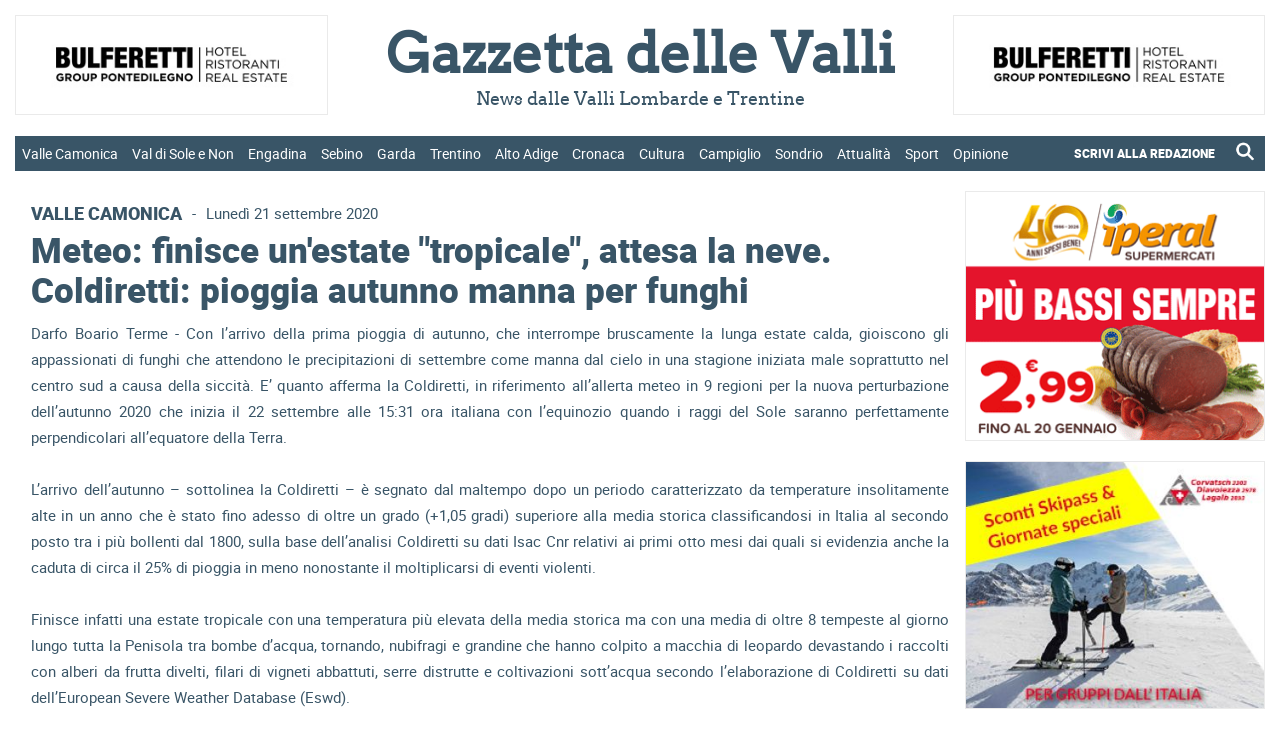

--- FILE ---
content_type: text/html; charset=utf-8
request_url: https://www.gazzettadellevalli.it/attualita/meteo-finisce-unestate-tropicale-coldiretti-pioggia-autunno-manna-per-funghi-289397/
body_size: 172987
content:


<!DOCTYPE html>

<html xmlns="http://www.w3.org/1999/xhtml" lang="it">

<head><title>
	 | Gazzetta delle Valli - News dalle Valli Lombarde e Trentine
</title>

<meta name="viewport" content="width=device-width, initial-scale=1" />

<!-- MENU RESPONSIVE -->
<link href="/bundles/menu/css?v=F4dd1T2Xi6yY_w3-gBNNhSORCdGxKtYUkz8oSKZ4nQ41" rel="stylesheet"/>


<!-- FAVICON -->
<link rel="apple-touch-icon" sizes="57x57" href="https://www.gazzettadellevalli.it/img/favicon/apple-icon-57x57.png">
<link rel="apple-touch-icon" sizes="60x60" href="https://www.gazzettadellevalli.it/img/favicon/apple-icon-60x60.png">
<link rel="apple-touch-icon" sizes="72x72" href="https://www.gazzettadellevalli.it/img/favicon/apple-icon-72x72.png">
<link rel="apple-touch-icon" sizes="76x76" href="https://www.gazzettadellevalli.it/img/favicon/apple-icon-76x76.png">
<link rel="apple-touch-icon" sizes="114x114" href="https://www.gazzettadellevalli.it/img/favicon/apple-icon-114x114.png">
<link rel="apple-touch-icon" sizes="120x120" href="https://www.gazzettadellevalli.it/img/favicon/apple-icon-120x120.png">
<link rel="apple-touch-icon" sizes="144x144" href="https://www.gazzettadellevalli.it/img/favicon/apple-icon-144x144.png">
<link rel="apple-touch-icon" sizes="152x152" href="https://www.gazzettadellevalli.it/img/favicon/apple-icon-152x152.png">
<link rel="apple-touch-icon" sizes="180x180" href="https://www.gazzettadellevalli.it/img/favicon/apple-icon-180x180.png">
<link rel="icon" type="image/png" sizes="144x144" href="https://www.gazzettadellevalli.it/img/favicon/android-icon-144x144.png">
<link rel="icon" type="image/png" sizes="192x192" href="https://www.gazzettadellevalli.it/img/favicon/android-icon-192x192.png">
<link rel="icon" type="image/png" sizes="32x32" href="https://www.gazzettadellevalli.it/img/favicon/favicon-32x32.png">
<link rel="icon" type="image/png" sizes="96x96" href="https://www.gazzettadellevalli.it/img/favicon/favicon-96x96.png">
<link rel="icon" type="image/png" sizes="16x16" href="https://www.gazzettadellevalli.it/img/favicon/favicon-16x16.png">
<meta name="msapplication-TileColor" content="#ffffff">
<meta name="msapplication-TileImage" content="/ms-icon-144x144.png">
<meta name="theme-color" content="#ffffff">

<!-- ALERT -->
<link href="/bundles/alert/css?v=biJqyHlgTO0IZY7ZwgCN8NLVa_r19MOMalzkHWxxamQ1" rel="stylesheet"/>

<script src="/bundles/alert/js?v=l_Nugq73-wZ0CHBFdM4yjdU12cSDpbw7Qc0gCyMqJw41"></script>


<!-- FOGLIO DI STILE -->
<link href="/bundles/css?v=0M-dVucVNhPbCpZvIedZ0aFbOkZ8DDR2SAdj1s175K01" rel="stylesheet"/>


<!-- GOOGLE ANALYTICS -->
<script async src="https://www.googletagmanager.com/gtag/js?id=G-TPHFK6MVM4"></script><script>window.dataLayer = window.dataLayer || []; function gtag(){dataLayer.push(arguments);} gtag('js', new Date()); gtag('config', 'G-TPHFK6MVM4');</script>

<!-- SHARE THIS -->
<script type="text/javascript" src="https://platform-api.sharethis.com/js/sharethis.js#property=65f0de591a23d00019c3da87&product=inline-share-buttons&source=platform" async="async"></script>

<!-- AUTO REFRESH -->
<!--<meta http-equiv="refresh" content="600">-->

    <script type="application/ld+json">
{
  "@context": "https://schema.org",
  "@type": "NewsArticle",
  "@id": "https://www.gazzettadellevalli.it/attualita/meteo-finisce-unestate-tropicale-coldiretti-pioggia-autunno-manna-per-funghi-289397/",
  "url": "https://www.gazzettadellevalli.it/attualita/meteo-finisce-unestate-tropicale-coldiretti-pioggia-autunno-manna-per-funghi-289397/",
  "description": "",
  "mainEntityOfPage": "https://www.gazzettadellevalli.it/attualita/meteo-finisce-unestate-tropicale-coldiretti-pioggia-autunno-manna-per-funghi-289397/",
  "articleSection": "Valle Camonica",
  "wordCount": 747,
  "isAccessibleForFree": true,
  "articleBody": "Darfo Boario Terme - Con l’arrivo della prima pioggia di autunno, che interrompe bruscamente la lunga estate calda, gioiscono gli appassionati di funghi che attendono le precipitazioni di settembre come manna dal cielo in una stagione iniziata male soprattutto nel centro sud a causa della siccit&#224;. E’ quanto afferma la Coldiretti, in riferimento all’allerta meteo in 9 regioni per la nuova perturbazione dell’autunno 2020 che inizia il 22 settembre alle 15:31 ora italiana con l’equinozio quando i raggi del Sole saranno perfettamente perpendicolari all’equatore della Terra.L’arrivo dell’autunno – sottolinea la Coldiretti – &#232; segnato dal maltempo dopo un periodo caratterizzato da temperature insolitamente alte in un anno che &#232; stato fino adesso di oltre un grado (+1,05 gradi) superiore alla media storica classificandosi in Italia al secondo posto tra i pi&#249; bollenti dal 1800, sulla base dell’analisi Coldiretti su dati Isac Cnr relativi ai primi otto mesi dai quali si evidenzia anche la caduta di circa il 25% di pioggia in meno nonostante il moltiplicarsi di eventi violenti.Finisce infatti una estate tropicale con una temperatura pi&#249; elevata della media storica ma con una media di oltre 8 tempeste al giorno lungo tutta la Penisola tra bombe d’acqua, tornando, nubifragi e grandine che hanno colpito a macchia di leopardo devastando i raccolti con alberi da frutta divelti, filari di vigneti abbattuti, serre distrutte e coltivazioni sott’acqua secondo l’elaborazione di Coldiretti su dati dell’European Severe Weather Database (Eswd).Il cambiamento delle condizioni climatiche fa scattare la corsa a porcini, finferli, trombette, chiodini nei boschi italiani con l’arrivo della pioggia che crea le condizioni favorevoli alla crescita dei funghi la cui nascita – sottolinea la Coldiretti – per essere rigogliosa richiede come condizioni ottimali terreni umidi senza piogge torrenziali, una buona dose di sole e 18-20 gradi di temperatura all’interno del bosco.Una risorsa importante per un Paese come l’Italia che pu&#242; contare su circa 11,4 milioni di ettari di bosco che copre il 40% della superficie del Paese, segnati spesso purtroppo – precisa la Coldiretti – dall’abbandono, incuria e dall’azione criminale dei piromani. L’attivit&#224; di ricerca – continua la Coldiretti – non ha solo una natura hobbistica che coinvolge moltissimi vacanzieri e svolge anche una funzione economica a sostegno delle aree interne boschive dove rappresenta un’importante integrazione di reddito per migliaia di “professionisti” impegnati a rifornire negozi e ristoranti di prodotti tipici locali, con effetti positivi sugli afflussi turistici.E’ necessario tuttavia evitare le improvvisazioni e seguire alcune importanti regole che – conclude la Coldiretti – vanno dal rispetto di norme e vincoli specifici presenti nei diversi territori, alla raccolta solo di funghi di cui si sia sicuri e non fidarsi assolutamente dei detti e dei luoghi comuni, ma anche rivolgersi sempre, in caso di incertezza, per controlli ai Comuni o alle Unioni micologiche e utilizzare cestini di vimini ed evitare le buste di plastica.PREVISIONI METEOL’alta pressione che nell&#39;ultima settimana ci ha regalato scampoli di estate fuori stagione &#232; ai titoli di coda. A iniziare da luned&#236; 21 settembre saranno piogge e temperature in ribasso a diventare protagoniste assolute di un percorso che ci porter&#224; progressivamente in autunno. Le precipitazioni interesseranno diffusamente il Centro-Nord nella prima parte della settimana, per poi raggiungere anche il Sud nella seconda parte, mentre i termometri cominceranno fin da subito un’inesorabile discesa verso valori dapprima in linea con il periodo, poi addirittura sotto la media. Tutto ci&#242; &#232; dovuto alla rapida discesa di un vortice ciclonico che dal Regno Unito raggiunger&#224; la Francia per poi fare il suo ingresso sul Mediterraneo. Il team del sito&#160;www.iLMeteo.it&#160;avvisa che lo sprofondamento della depressione richiamer&#224; sull’Italia venti meridionali che sospingeranno perturbazioni in serie sul nostro Paese, alimentate dall’aria fresca nordatlantica. Fino a gioved&#236; 24 saranno le regioni settentrionali e quelle centrali tirreniche ad essere interessate dalle piogge, anche forti. Da venerd&#236; sar&#224; tutta l&#39;Italia ad essere inserita in una circolazione ciclonica tipicamente autunnale. Assieme alle piogge inoltre torner&#224; la neve, pronta a imbiancare le zone alpine al di sopra dei 1400-1600 metri (specie a ridosso dei confini).NEL DETTAGLIOLuned&#236; 21. Al Nord: piogge al Nordovest e sui settori alpini e prealpini. Al Centro: via via pi&#249; instabile con temporali su Toscana, Appennini e regioni adriatiche. Al Sud: bel tempo prevalente.Marted&#236; 22. Al Nord: instabile con piogge e temporali. Al Centro: piogge e temporali su Toscana, Umbria, Marche e Lazio. Al Sud: tempo soleggiato.Mercoled&#236; 23. Al Nord: instabile sul Triveneto e settori alpini. Al Centro: precipitazioni sulle regioni tirreniche. Al Sud: in prevalenza soleggiato.Da gioved&#236;, graduale peggioramento al Nord, diffuso e intenso venerd&#236;.",
  "headline": "Meteo: finisce un&#39;estate &quot;tropicale&quot;, attesa la neve. Coldiretti: pioggia autunno manna per funghi",
  "name": "Meteo: finisce un&#39;estate &quot;tropicale&quot;, attesa la neve. Coldiretti: pioggia autunno manna per funghi",
  "image": {
    "@type": "ImageObject",
    "url": "https://www.gazzettadellevalli.it/upload/2014/08/funghi-4.jpg"
  },
  "dateCreated": "2020-09-21T09:33:35+00:00",
  "datePublished": "2020-09-21T09:33:35+00:00",
  "dateModified": "2020-09-21T09:33:35+00:00",
  "publisher": {
    "@type": "Organization",
    "name": "Gazzetta delle Valli",
    "logo": {
      "@type": "ImageObject",
      "url": "https://www.gazzettadellevalli.it/img/logo_gazzettadellevalli_it.png"
    }
  }
}
</script>

<meta name="description" content="Meteo, finisce un&#39;estate &quot;tropicale&quot;. Coldiretti: pioggia autunno manna per funghi. Gazzetta delle Valli" />
<meta name="keywords" content="meteo, finisce, estate, tropicale, gazzetta, delle, valli, gazzettadellevalli" />
<meta property="og:description" content="Meteo, finisce un&#39;estate &quot;tropicale&quot;. Coldiretti: pioggia autunno manna per funghi. Gazzetta delle Valli" />
<meta property="og:image" content="https://www.gazzettadellevalli.it/upload/2014/08/funghi-4.jpg" />
<meta property="og:url" content="https://www.gazzettadellevalli.it/attualita/meteo-finisce-unestate-tropicale-coldiretti-pioggia-autunno-manna-per-funghi-289397/" />
<meta property="og:type" content="website" />
</head>

<body>

    <form method="post" action="./" id="aspnetForm">
<div class="aspNetHidden">
<input type="hidden" name="__EVENTTARGET" id="__EVENTTARGET" value="" />
<input type="hidden" name="__EVENTARGUMENT" id="__EVENTARGUMENT" value="" />
<input type="hidden" name="__VIEWSTATE" id="__VIEWSTATE" value="/[base64]/[base64]/[base64]/[base64]////8PZAUqY3RsMDAkQ29udGVudFBsYWNlSG9sZGVyMSRsaXN0X25ld3NfdWx0aW1lDxQrAA5kZGRkZGRkFCsAA2RkZAIDZGRkZgL/////D2QFLmN0bDAwJGxpc3RWaWV3X21lbnUkY3RybDEzJGxpc3RWaWV3X21lbnVfY2hpbGQPPCsADgMIZgxmDQL/////D2QFN2N0bDAwJGxpc3RWaWV3X21lbnVfcmVzcCRjdHJsMiRsaXN0Vmlld19tZW51X3Jlc3BfY2hpbGQPFCsADmRkZGRkZGQUKwABZAIBZGRkZgL/////D2QFN2N0bDAwJGxpc3RWaWV3X21lbnVfcmVzcCRjdHJsNyRsaXN0Vmlld19tZW51X3Jlc3BfY2hpbGQPPCsADgMIZgxmDQL/////D2QFLWN0bDAwJGxpc3RWaWV3X21lbnUkY3RybDckbGlzdFZpZXdfbWVudV9jaGlsZA88KwAOAwhmDGYNAv////8PZAUtY3RsMDAkbGlzdFZpZXdfbWVudSRjdHJsOCRsaXN0Vmlld19tZW51X2NoaWxkDzwrAA4DCGYMZg0C/////w9kBS5jdGwwMCRsaXN0Vmlld19tZW51JGN0cmwxMiRsaXN0Vmlld19tZW51X2NoaWxkDzwrAA4DCGYMZg0C/////w9kBS1jdGwwMCRsaXN0Vmlld19tZW51JGN0cmwyJGxpc3RWaWV3X21lbnVfY2hpbGQPFCsADmRkZGRkZGQUKwABZAIBZGRkZgL/////D2QFN2N0bDAwJGxpc3RWaWV3X21lbnVfcmVzcCRjdHJsMSRsaXN0Vmlld19tZW51X3Jlc3BfY2hpbGQPFCsADmRkZGRkZGQ8KwAEAAIEZGRkZgL/////D2QFN2N0bDAwJGxpc3RWaWV3X21lbnVfcmVzcCRjdHJsNiRsaXN0Vmlld19tZW51X3Jlc3BfY2hpbGQPPCsADgMIZgxmDQL/////D2QFMWN0bDAwJENvbnRlbnRQbGFjZUhvbGRlcjEkbGlzdF9uZXdzX2NvcnJlbGF0ZV8xYTMPFCsADmRkZGRkZGQUKwADZGRkAgNkZGRmAv////8PZAUxY3RsMDAkQ29udGVudFBsYWNlSG9sZGVyMSRsaXN0X25ld3NfY29ycmVsYXRlXzRhNg8UKwAOZGRkZGRkZBQrAANkZGQCA2RkZGYC/////w9kBThjdGwwMCRsaXN0Vmlld19tZW51X3Jlc3AkY3RybDEwJGxpc3RWaWV3X21lbnVfcmVzcF9jaGlsZA8UKwAOZGRkZGRkZDwrAAUAAgVkZGRmAv////8PZAU4Y3RsMDAkbGlzdFZpZXdfbWVudV9yZXNwJGN0cmwxMyRsaXN0Vmlld19tZW51X3Jlc3BfY2hpbGQPPCsADgMIZgxmDQL/////D2QFOGN0bDAwJGxpc3RWaWV3X21lbnVfcmVzcCRjdHJsMTEkbGlzdFZpZXdfbWVudV9yZXNwX2NoaWxkDzwrAA4DCGYMZg0C/////w9kBTdjdGwwMCRsaXN0Vmlld19tZW51X3Jlc3AkY3RybDkkbGlzdFZpZXdfbWVudV9yZXNwX2NoaWxkDzwrAA4DCGYMZg0C/////w9kBThjdGwwMCRsaXN0Vmlld19tZW51X3Jlc3AkY3RybDEyJGxpc3RWaWV3X21lbnVfcmVzcF9jaGlsZA88KwAOAwhmDGYNAv////8PZAU3Y3RsMDAkbGlzdFZpZXdfbWVudV9yZXNwJGN0cmw4JGxpc3RWaWV3X21lbnVfcmVzcF9jaGlsZA88KwAOAwhmDGYNAv////8PZAU3Y3RsMDAkbGlzdFZpZXdfbWVudV9yZXNwJGN0cmw1JGxpc3RWaWV3X21lbnVfcmVzcF9jaGlsZA8UKwAOZGRkZGRkZBQrAANkZGQCA2RkZGYC/////w9kBRNjdGwwMCRsaXN0Vmlld19tZW51DxQrAA5kZGRkZGRkPCsADgACDmRkZGYC/////w9kBS1jdGwwMCRsaXN0Vmlld19tZW51JGN0cmw1JGxpc3RWaWV3X21lbnVfY2hpbGQPFCsADmRkZGRkZGQUKwADZGRkAgNkZGRmAv////8PZAU3Y3RsMDAkbGlzdFZpZXdfbWVudV9yZXNwJGN0cmwwJGxpc3RWaWV3X21lbnVfcmVzcF9jaGlsZA8UKwAOZGRkZGRkZDwrAAQAAgRkZGRmAv////8PZAUtY3RsMDAkbGlzdFZpZXdfbWVudSRjdHJsOSRsaXN0Vmlld19tZW51X2NoaWxkDzwrAA4DCGYMZg0C/////w9kBS5jdGwwMCRsaXN0Vmlld19tZW51JGN0cmwxMCRsaXN0Vmlld19tZW51X2NoaWxkDxQrAA5kZGRkZGRkPCsABQACBWRkZGYC/////w9kBS1jdGwwMCRsaXN0Vmlld19tZW51JGN0cmwxJGxpc3RWaWV3X21lbnVfY2hpbGQPFCsADmRkZGRkZGQ8KwAEAAIEZGRkZgL/////D2QFLWN0bDAwJGxpc3RWaWV3X21lbnUkY3RybDQkbGlzdFZpZXdfbWVudV9jaGlsZA8UKwAOZGRkZGRkZBQrAAFkAgFkZGRmAv////8PZAUtY3RsMDAkbGlzdFZpZXdfbWVudSRjdHJsMCRsaXN0Vmlld19tZW51X2NoaWxkDxQrAA5kZGRkZGRkPCsABAACBGRkZGYC/////w9kBS1jdGwwMCRsaXN0Vmlld19tZW51JGN0cmw2JGxpc3RWaWV3X21lbnVfY2hpbGQPPCsADgMIZgxmDQL/////D2QFN2N0bDAwJGxpc3RWaWV3X21lbnVfcmVzcCRjdHJsMyRsaXN0Vmlld19tZW51X3Jlc3BfY2hpbGQPFCsADmRkZGRkZGQUKwABZAIBZGRkZgL/////D2QFKGN0bDAwJENvbnRlbnRQbGFjZUhvbGRlcjEkbGlzdF9jYXRlZ29yaWUPFCsADmRkZGRkZGQ8KwAFAAIFZGRkZgL/////D2QFJ2N0bDAwJENvbnRlbnRQbGFjZUhvbGRlcjEkbGlzdF9hcnRpY29sbw8UKwAOZGRkZGRkZBQrAAFkAgFkZGRmAv////[base64]////8PZAUYY3RsMDAkbGlzdFZpZXdfbWVudV9yZXNwDxQrAA5kZGRkZGRkPCsADgACDmRkZGYC/////w9kBS1jdGwwMCRsaXN0Vmlld19tZW51JGN0cmwzJGxpc3RWaWV3X21lbnVfY2hpbGQPFCsADmRkZGRkZGQUKwABZAIBZGRkZgL/////D2RWfjkPzO/AZ2F1mAuKe4FvL3q0hx80tBW/r/am7r/aeA==" />
</div>

<script type="text/javascript">
//<![CDATA[
var theForm = document.forms['aspnetForm'];
if (!theForm) {
    theForm = document.aspnetForm;
}
function __doPostBack(eventTarget, eventArgument) {
    if (!theForm.onsubmit || (theForm.onsubmit() != false)) {
        theForm.__EVENTTARGET.value = eventTarget;
        theForm.__EVENTARGUMENT.value = eventArgument;
        theForm.submit();
    }
}
//]]>
</script>


<script src="/WebResource.axd?d=ddcZ-kl5hP7173cCoxQuGwIMeW2M1CSuSXAaGiUxi9J2i6hBc_WqCQ_lKrbd2oEJUNTKlDblZDBroe3AX2N2DHxv9CG6seTeU5IRpUgw5So1&amp;t=638901598200000000" type="text/javascript"></script>

<div class="aspNetHidden">

	<input type="hidden" name="__VIEWSTATEGENERATOR" id="__VIEWSTATEGENERATOR" value="8504908D" />
	<input type="hidden" name="__PREVIOUSPAGE" id="__PREVIOUSPAGE" value="[base64]" />
	<input type="hidden" name="__EVENTVALIDATION" id="__EVENTVALIDATION" value="/wEdAA7VuqjO4uSNCPWfBOF51XmDN0+T0DB5hdXFsUIGzkcL/[base64]/FRWg/XmlIuHfHRcYN" />
</div>

        

        <div>

            <div id="container">

                <div id="top">

                    <div id="top_inner">

                        <div id="ctl00_menu_resp" class="menu_responsive">

                            <div id="ctl00_div_logo_resp" class="logo_resp">

                                <div class="logo_resp_tit">
                                    <a href="https://www.gazzettadellevalli.it">
                                        <span id="ctl00_lb_titolo_resp">Gazzetta delle Valli</span>
                                    </a>
                                </div>

                                <div class="logo_resp_subtit">
                                    <span id="ctl00_lb_sottotitolo_resp">News dalle Valli Lombarde e Trentine</span>
                                </div>

                            </div>

                            <div class="header_resp">
                                <nav>
                                    <ul>
                                        
                                                <li>
                                                    
                                                    <a href="https://www.gazzettadellevalli.it/valle-camonica" class="menu-link">
                                                        Valle Camonica                                                           
                                                    </a>
                                                    <ul>
                                                        
                                                                <li>
                                                                    <a href="https://www.gazzettadellevalli.it/valle-camonica/breno">Breno</a>
                                                                </li>
                                                            
                                                                <li>
                                                                    <a href="https://www.gazzettadellevalli.it/valle-camonica/darfo-boario">Darfo Boario</a>
                                                                </li>
                                                            
                                                                <li>
                                                                    <a href="https://www.gazzettadellevalli.it/valle-camonica/edolo">Edolo</a>
                                                                </li>
                                                            
                                                                <li>
                                                                    <a href="https://www.gazzettadellevalli.it/valle-camonica/ponte-di-legno">Ponte di Legno</a>
                                                                </li>
                                                            

                                                        
                                                    </ul>
                                                </li>
                                            
                                                <li>
                                                    
                                                    <a href="https://www.gazzettadellevalli.it/val-di-sole-e-non" class="menu-link">
                                                        Val di Sole e Non                                                           
                                                    </a>
                                                    <ul>
                                                        
                                                                <li>
                                                                    <a href="https://www.gazzettadellevalli.it/val-di-sole-e-non/cles">Cles</a>
                                                                </li>
                                                            
                                                                <li>
                                                                    <a href="https://www.gazzettadellevalli.it/val-di-sole-e-non/dimaro">Dimaro</a>
                                                                </li>
                                                            
                                                                <li>
                                                                    <a href="https://www.gazzettadellevalli.it/val-di-sole-e-non/val-di-pejo">Val di Pejo</a>
                                                                </li>
                                                            
                                                                <li>
                                                                    <a href="https://www.gazzettadellevalli.it/val-di-sole-e-non/tonale">Tonale</a>
                                                                </li>
                                                            

                                                        
                                                    </ul>
                                                </li>
                                            
                                                <li>
                                                    
                                                    <a href="https://www.gazzettadellevalli.it/engadina" class="menu-link">
                                                        Engadina                                                           
                                                    </a>
                                                    <ul>
                                                        
                                                                <li>
                                                                    <a href="https://www.gazzettadellevalli.it/engadina/st-moritz">St Moritz</a>
                                                                </li>
                                                            

                                                        
                                                    </ul>
                                                </li>
                                            
                                                <li>
                                                    
                                                    <a href="https://www.gazzettadellevalli.it/sebino" class="menu-link">
                                                        Sebino                                                           
                                                    </a>
                                                    <ul>
                                                        
                                                                <li>
                                                                    <a href="https://www.gazzettadellevalli.it/sebino/franciacorta">Franciacorta</a>
                                                                </li>
                                                            

                                                        
                                                    </ul>
                                                </li>
                                            
                                                <li>
                                                    
                                                    <a href="https://www.gazzettadellevalli.it/garda" class="menu-link">
                                                        Garda                                                           
                                                    </a>
                                                    <ul>
                                                        
                                                                <li>
                                                                    <a href="https://www.gazzettadellevalli.it/garda/riva-del-garda">Riva del Garda</a>
                                                                </li>
                                                            

                                                        
                                                    </ul>
                                                </li>
                                            
                                                <li>
                                                    
                                                    <a href="https://www.gazzettadellevalli.it/trentino" class="menu-link">
                                                        Trentino                                                           
                                                    </a>
                                                    <ul>
                                                        
                                                                <li>
                                                                    <a href="https://www.gazzettadellevalli.it/trentino/alpe-cimbra">Alpe Cimbra</a>
                                                                </li>
                                                            
                                                                <li>
                                                                    <a href="https://www.gazzettadellevalli.it/trentino/val-di-fiemme">Val di Fiemme</a>
                                                                </li>
                                                            
                                                                <li>
                                                                    <a href="https://www.gazzettadellevalli.it/trentino/val-di-fassa">Val di Fassa</a>
                                                                </li>
                                                            

                                                        
                                                    </ul>
                                                </li>
                                            
                                                <li>
                                                    
                                                    <a href="https://www.gazzettadellevalli.it/alto-adige" class="menu-link">
                                                        Alto Adige                                                           
                                                    </a>
                                                    <ul>
                                                        

                                                        
                                                    </ul>
                                                </li>
                                            
                                                <li>
                                                    
                                                    <a href="https://www.gazzettadellevalli.it/cronaca" class="menu-link">
                                                        Cronaca                                                           
                                                    </a>
                                                    <ul>
                                                        

                                                        
                                                    </ul>
                                                </li>
                                            
                                                <li>
                                                    
                                                    <a href="https://www.gazzettadellevalli.it/cultura" class="menu-link">
                                                        Cultura                                                           
                                                    </a>
                                                    <ul>
                                                        

                                                        
                                                    </ul>
                                                </li>
                                            
                                                <li>
                                                    
                                                    <a href="https://www.gazzettadellevalli.it/campiglio" class="menu-link">
                                                        Campiglio                                                           
                                                    </a>
                                                    <ul>
                                                        

                                                        
                                                    </ul>
                                                </li>
                                            
                                                <li>
                                                    
                                                    <a href="https://www.gazzettadellevalli.it/sondrio" class="menu-link">
                                                        Sondrio                                                           
                                                    </a>
                                                    <ul>
                                                        
                                                                <li>
                                                                    <a href="https://www.gazzettadellevalli.it/sondrio/aprica">Aprica</a>
                                                                </li>
                                                            
                                                                <li>
                                                                    <a href="https://www.gazzettadellevalli.it/sondrio/bormio">Bormio</a>
                                                                </li>
                                                            
                                                                <li>
                                                                    <a href="https://www.gazzettadellevalli.it/sondrio/livigno">Livigno</a>
                                                                </li>
                                                            
                                                                <li>
                                                                    <a href="https://www.gazzettadellevalli.it/sondrio/valchiavenna">Valchiavenna</a>
                                                                </li>
                                                            
                                                                <li>
                                                                    <a href="https://www.gazzettadellevalli.it/sondrio/valtellina">Valtellina</a>
                                                                </li>
                                                            

                                                        
                                                    </ul>
                                                </li>
                                            
                                                <li>
                                                    
                                                    <a href="https://www.gazzettadellevalli.it/attualita" class="menu-link">
                                                        Attualità                                                           
                                                    </a>
                                                    <ul>
                                                        

                                                        
                                                    </ul>
                                                </li>
                                            
                                                <li>
                                                    
                                                    <a href="https://www.gazzettadellevalli.it/sport" class="menu-link">
                                                        Sport                                                           
                                                    </a>
                                                    <ul>
                                                        

                                                        
                                                    </ul>
                                                </li>
                                            
                                                <li>
                                                    
                                                    <a href="https://www.gazzettadellevalli.it/opinione" class="menu-link">
                                                        Opinione                                                           
                                                    </a>
                                                    <ul>
                                                        

                                                        
                                                    </ul>
                                                </li>
                                            
                                        <li>
                                            <div style="padding: 1em 5%;">
                                                <div class="left linkMenuResp_notHover" style="text-align: left; width: 70%">
                                                    <a style="font-weight: bold; padding: 0;" class="menu-link" href="https://www.gazzettadellevalli.it/scrivi-alla-redazione">SCRIVI ALLA REDAZIONE</a>
                                                </div>
                                                <div class="right linkMenuResp_notHover" style="text-align: right; width: 30%">
                                                    <a href="https://www.gazzettadellevalli.it/cerca" style="padding: 0; float: right">
                                                        <img src="https://www.gazzettadellevalli.it/img/icon_lente.png" alt="Cerca un articolo" title="Cerca un articolo" style="filter: brightness(0) invert(1); vertical-align: sub; width: 23px;" />
                                                    </a>
                                                </div>
                                                <div class="clear"></div>
                                            </div>
                                        </li>
                                    </ul>
                                </nav>
                            </div>

                        </div>

                        <div class="div_box_w350 OK_resp_flex">
                            <div id="ctl00_widget_header_top_1_resp" class="box ic_h110"><input type="image" name="ctl00$ctl09" title="Clicca per visitare il sito" class="ic_img_100p_100p" alt="Clicca per visitare il sito" src="https://www.gazzettadellevalli.it/upload/2024/11/bulferettigroup-banner_9532.jpg" onclick="javascript:WebForm_DoPostBackWithOptions(new WebForm_PostBackOptions(&quot;ctl00$ctl09&quot;, &quot;&quot;, false, &quot;&quot;, &quot;https://www.gazzettadellevalli.it/advclick.aspx?ID=104&quot;, false, false))" /></div>
                        </div>

                        <div class="div_box_w350 OK_resp_flex">
                            <div id="ctl00_widget_header_top_2_resp" class="box ic_h110"><input type="image" name="ctl00$ctl10" title="Clicca per visitare il sito" class="ic_img_100p_100p" alt="Clicca per visitare il sito" src="https://www.gazzettadellevalli.it/upload/2025/11/banner-ponte-di-legno---2025---350x110_6822.gif" onclick="javascript:WebForm_DoPostBackWithOptions(new WebForm_PostBackOptions(&quot;ctl00$ctl10&quot;, &quot;&quot;, false, &quot;&quot;, &quot;https://www.gazzettadellevalli.it/advclick.aspx?ID=107&quot;, false, false))" /></div>
                        </div>

                        <div class="col_flex_container div_header_top">

                            <div class="col_flex col_flex_25p50p25p NO_resp">
                                <div id="ctl00_widget_header_top_1" class="box ic_h110"><input type="image" name="ctl00$ctl11" title="Clicca per visitare il sito" class="ic_img_100p_100p" alt="Clicca per visitare il sito" src="https://www.gazzettadellevalli.it/upload/2024/11/bulferettigroup-banner_9532.jpg" onclick="javascript:WebForm_DoPostBackWithOptions(new WebForm_PostBackOptions(&quot;ctl00$ctl11&quot;, &quot;&quot;, false, &quot;&quot;, &quot;https://www.gazzettadellevalli.it/advclick.aspx?ID=1&quot;, false, false))" /></div>
                            </div>

                            <div class="col_flex col_flex_25p50p25p div_box_logo NO_resp">
                                <div class="box_logo">
                                    <div class="box_logo_tit">
                                        <a href="https://www.gazzettadellevalli.it">
                                            <h1>
                                                <span id="ctl00_lbt_titolo">Gazzetta delle Valli</span>
                                            </h1>
                                        </a>
                                    </div>
                                    <div class="box_logo_subtit">
                                        <span id="ctl00_lb_sottotitolo">News dalle Valli Lombarde e Trentine</span>
                                    </div>
                                </div>
                            </div>

                            <div class="col_flex col_flex_25p50p25p NO_resp">
                                <div id="ctl00_widget_header_top_2" class="box ic_h110"><input type="image" name="ctl00$ctl12" title="Clicca per visitare il sito" class="ic_img_100p_100p" alt="Clicca per visitare il sito" src="https://www.gazzettadellevalli.it/upload/2024/11/bulferettigroup-banner_9532.jpg" onclick="javascript:WebForm_DoPostBackWithOptions(new WebForm_PostBackOptions(&quot;ctl00$ctl12&quot;, &quot;&quot;, false, &quot;&quot;, &quot;https://www.gazzettadellevalli.it/advclick.aspx?ID=2&quot;, false, false))" /></div>
                            </div>

                        </div>

                        <div class="menu_container">
                            <ul>
                                
                                        <li class="menu_parent">
                                            


                                            <a href="https://www.gazzettadellevalli.it/valle-camonica">Valle Camonica</a>

                                            <ul class="menu_child">
                                                
                                                        <li><a href="https://www.gazzettadellevalli.it/valle-camonica/breno">Breno</a></li>
                                                    
                                                        <li><a href="https://www.gazzettadellevalli.it/valle-camonica/darfo-boario">Darfo Boario</a></li>
                                                    
                                                        <li><a href="https://www.gazzettadellevalli.it/valle-camonica/edolo">Edolo</a></li>
                                                    
                                                        <li><a href="https://www.gazzettadellevalli.it/valle-camonica/ponte-di-legno">Ponte di Legno</a></li>
                                                    

                                                
                                            </ul>
                                        </li>
                                    
                                        <li class="menu_parent">
                                            


                                            <a href="https://www.gazzettadellevalli.it/val-di-sole-e-non">Val di Sole e Non</a>

                                            <ul class="menu_child">
                                                
                                                        <li><a href="https://www.gazzettadellevalli.it/val-di-sole-e-non/cles">Cles</a></li>
                                                    
                                                        <li><a href="https://www.gazzettadellevalli.it/val-di-sole-e-non/dimaro">Dimaro</a></li>
                                                    
                                                        <li><a href="https://www.gazzettadellevalli.it/val-di-sole-e-non/val-di-pejo">Val di Pejo</a></li>
                                                    
                                                        <li><a href="https://www.gazzettadellevalli.it/val-di-sole-e-non/tonale">Tonale</a></li>
                                                    

                                                
                                            </ul>
                                        </li>
                                    
                                        <li class="menu_parent">
                                            


                                            <a href="https://www.gazzettadellevalli.it/engadina">Engadina</a>

                                            <ul class="menu_child">
                                                
                                                        <li><a href="https://www.gazzettadellevalli.it/engadina/st-moritz">St Moritz</a></li>
                                                    

                                                
                                            </ul>
                                        </li>
                                    
                                        <li class="menu_parent">
                                            


                                            <a href="https://www.gazzettadellevalli.it/sebino">Sebino</a>

                                            <ul class="menu_child">
                                                
                                                        <li><a href="https://www.gazzettadellevalli.it/sebino/franciacorta">Franciacorta</a></li>
                                                    

                                                
                                            </ul>
                                        </li>
                                    
                                        <li class="menu_parent">
                                            


                                            <a href="https://www.gazzettadellevalli.it/garda">Garda</a>

                                            <ul class="menu_child">
                                                
                                                        <li><a href="https://www.gazzettadellevalli.it/garda/riva-del-garda">Riva del Garda</a></li>
                                                    

                                                
                                            </ul>
                                        </li>
                                    
                                        <li class="menu_parent">
                                            


                                            <a href="https://www.gazzettadellevalli.it/trentino">Trentino</a>

                                            <ul class="menu_child">
                                                
                                                        <li><a href="https://www.gazzettadellevalli.it/trentino/alpe-cimbra">Alpe Cimbra</a></li>
                                                    
                                                        <li><a href="https://www.gazzettadellevalli.it/trentino/val-di-fiemme">Val di Fiemme</a></li>
                                                    
                                                        <li><a href="https://www.gazzettadellevalli.it/trentino/val-di-fassa">Val di Fassa</a></li>
                                                    

                                                
                                            </ul>
                                        </li>
                                    
                                        <li class="menu_parent">
                                            


                                            <a href="https://www.gazzettadellevalli.it/alto-adige">Alto Adige</a>

                                            <ul class="menu_child">
                                                

                                                
                                            </ul>
                                        </li>
                                    
                                        <li class="menu_parent">
                                            


                                            <a href="https://www.gazzettadellevalli.it/cronaca">Cronaca</a>

                                            <ul class="menu_child">
                                                

                                                
                                            </ul>
                                        </li>
                                    
                                        <li class="menu_parent">
                                            


                                            <a href="https://www.gazzettadellevalli.it/cultura">Cultura</a>

                                            <ul class="menu_child">
                                                

                                                
                                            </ul>
                                        </li>
                                    
                                        <li class="menu_parent">
                                            


                                            <a href="https://www.gazzettadellevalli.it/campiglio">Campiglio</a>

                                            <ul class="menu_child">
                                                

                                                
                                            </ul>
                                        </li>
                                    
                                        <li class="menu_parent">
                                            


                                            <a href="https://www.gazzettadellevalli.it/sondrio">Sondrio</a>

                                            <ul class="menu_child">
                                                
                                                        <li><a href="https://www.gazzettadellevalli.it/sondrio/aprica">Aprica</a></li>
                                                    
                                                        <li><a href="https://www.gazzettadellevalli.it/sondrio/bormio">Bormio</a></li>
                                                    
                                                        <li><a href="https://www.gazzettadellevalli.it/sondrio/livigno">Livigno</a></li>
                                                    
                                                        <li><a href="https://www.gazzettadellevalli.it/sondrio/valchiavenna">Valchiavenna</a></li>
                                                    
                                                        <li><a href="https://www.gazzettadellevalli.it/sondrio/valtellina">Valtellina</a></li>
                                                    

                                                
                                            </ul>
                                        </li>
                                    
                                        <li class="menu_parent">
                                            


                                            <a href="https://www.gazzettadellevalli.it/attualita">Attualità</a>

                                            <ul class="menu_child">
                                                

                                                
                                            </ul>
                                        </li>
                                    
                                        <li class="menu_parent">
                                            


                                            <a href="https://www.gazzettadellevalli.it/sport">Sport</a>

                                            <ul class="menu_child">
                                                

                                                
                                            </ul>
                                        </li>
                                    
                                        <li class="menu_parent">
                                            


                                            <a href="https://www.gazzettadellevalli.it/opinione">Opinione</a>

                                            <ul class="menu_child">
                                                

                                                
                                            </ul>
                                        </li>
                                    

                                

                                <li class="menu_parent_right">
                                    <a href="https://www.gazzettadellevalli.it/cerca">
                                        <img src="https://www.gazzettadellevalli.it/img/icon_lente.png" alt="Cerca un articolo" title="Cerca un articolo" />
                                    </a>
                                </li>
                                <li class="menu_parent_right">
                                    <a href="https://www.gazzettadellevalli.it/scrivi-alla-redazione">SCRIVI ALLA REDAZIONE</a>
                                </li>
                            </ul>
                        </div>

                        

                    </div>

                </div>

                

    <div>

        <div class="content">

            <div class="content_inner">

                <!-- Banner articolo-top-1-RESP -->
                <div class="div_box_w350 OK_resp">
                    
                </div>

                <div class="col_flex_container" style="margin-top: 20px;">

                    <!-- Banner col-sx-1 -->
                    <div class="col_flex col_flex_15p64p21p NO_resp">
                        
                    </div>

                    <div class="col_flex col_flex_15p64p21p">

                        <div class="container_pag">

                            
                                    <div style="width: 100%;">
                                        <article itemscope itemtype="https://schema.org/NewsArticle" itemid='https://www.gazzettadellevalli.it/attualita/meteo-finisce-unestate-tropicale-coldiretti-pioggia-autunno-manna-per-funghi-289397/'>
                                            
                                            <div id="news_content_cat_default" class="left">
                                                <a href="https://www.gazzettadellevalli.it/valle-camonica">
                                                    <span id="ctl00_ContentPlaceHolder1_list_articolo_ctrl0_lb_cat">Valle Camonica</span>
                                                </a>
                                            </div>
                                            <div class="left" style="margin: 2px 10px;">-</div>
                                            <div id="news_content_data" class="left">
                                                <span id="ctl00_ContentPlaceHolder1_list_articolo_ctrl0_lb_dataPubblicazione" itemprop="datePublished" content="2020-09-21T09:33:35.000+02:00">Lunedì 21 settembre 2020</span>
                                            </div>
                                            <div class="clear"></div>

                                            <div id="news_content_tit">
                                                <h2 itemprop="headline">
                                                    <span id="ctl00_ContentPlaceHolder1_list_articolo_ctrl0_lb_tit">Meteo: finisce un'estate "tropicale", attesa la neve. Coldiretti: pioggia autunno manna per funghi</span></h2>
                                            </div>
                                            <div id="news_content_subtit">
                                                <h3>
                                                    <span id="ctl00_ContentPlaceHolder1_list_articolo_ctrl0_lb_subtit"></span></h3>
                                            </div>

                                            <div itemprop="image" style="display: none" content='https://www.gazzettadellevalli.it/upload/2014/08/funghi-4.jpg'></div>

                                            

                                            <div class="news_content_testo">
                                                <span id="ctl00_ContentPlaceHolder1_list_articolo_ctrl0_lb_testo_1"><p style="text-align: justify;">Darfo Boario Terme - Con l’arrivo della prima pioggia di autunno, che interrompe bruscamente la lunga estate calda, gioiscono gli appassionati di funghi che attendono le precipitazioni di settembre come manna dal cielo in una stagione iniziata male soprattutto nel centro sud a causa della siccità. E’ quanto afferma la Coldiretti, in riferimento all’allerta meteo in 9 regioni per la nuova perturbazione dell’autunno 2020 che inizia il 22 settembre alle 15:31 ora italiana con l’equinozio quando i raggi del Sole saranno perfettamente perpendicolari all’equatore della Terra.</p><br><p style="text-align: justify;">L’arrivo dell’autunno – sottolinea la Coldiretti – è segnato dal maltempo dopo un periodo caratterizzato da temperature insolitamente alte in un anno che è stato fino adesso di oltre un grado (+1,05 gradi) superiore alla media storica classificandosi in Italia al secondo posto tra i più bollenti dal 1800, sulla base dell’analisi Coldiretti su dati Isac Cnr relativi ai primi otto mesi dai quali si evidenzia anche la caduta di circa il 25% di pioggia in meno nonostante il moltiplicarsi di eventi violenti.</p><br><p style="text-align: justify;">Finisce infatti una estate tropicale con una temperatura più elevata della media storica ma con una media di oltre 8 tempeste al giorno lungo tutta la Penisola tra bombe d’acqua, tornando, nubifragi e grandine che hanno colpito a macchia di leopardo devastando i raccolti con alberi da frutta divelti, filari di vigneti abbattuti, serre distrutte e coltivazioni sott’acqua secondo l’elaborazione di Coldiretti su dati dell’European Severe Weather Database (Eswd).</p><br><p style="text-align: justify;">Il cambiamento delle condizioni climatiche fa scattare la corsa a porcini, finferli, trombette, chiodini nei boschi italiani con l’arrivo della pioggia che crea le condizioni favorevoli alla crescita dei funghi la cui nascita – sottolinea la Coldiretti – per essere rigogliosa richiede come condizioni ottimali terreni umidi senza piogge torrenziali, una buona dose di sole e 18-20 gradi di temperatura all’interno del bosco.</p><br><p style="text-align: justify;">Una risorsa importante per un Paese come l’Italia che può contare su circa 11,4 milioni di ettari di bosco che copre il 40% della superficie del Paese, segnati spesso purtroppo – precisa la Coldiretti – dall’abbandono, incuria e dall’azione criminale dei piromani.</span>
                                            </div>

                                            <div class="NO_resp">
                                                <!-- Banner articolo-mezzo-0 -->
                                                
                                                
                                                <!-- Banner articolo-mezzo-1 -->
                                                <div id="ctl00_ContentPlaceHolder1_list_articolo_ctrl0_widget_articolo_mezzo_1" class="box" style="margin-top: 20px; margin-bottom: 20px;"><input type="image" name="ctl00$ContentPlaceHolder1$list_articolo$ctrl0$ctl00" title="Clicca per visitare il sito" class="ic_img_100p_100p" alt="Clicca per visitare il sito" src="https://www.gazzettadellevalli.it/upload/2024/12/cantina-bignotti-pianborno_6095.gif" onclick="javascript:WebForm_DoPostBackWithOptions(new WebForm_PostBackOptions(&quot;ctl00$ContentPlaceHolder1$list_articolo$ctrl0$ctl00&quot;, &quot;&quot;, false, &quot;&quot;, &quot;https://www.gazzettadellevalli.it/advclick.aspx?ID=76&quot;, false, false))" /></div>

                                                <!-- Banner articolo-mezzo-2 -->
                                                
                                            </div>

                                            <!-- Banner articolo-mezzo-1-RESP -->
                                            <div class="div_box_w350 OK_resp" style="margin-top: 20px;">
                                                
                                                <div id="ctl00_ContentPlaceHolder1_list_articolo_ctrl0_widget_articolo_mezzo_2_resp" class="box ic_h110"><input type="image" name="ctl00$ContentPlaceHolder1$list_articolo$ctrl0$ctl01" title="Clicca per visitare il sito" class="ic_img_100p_100p" alt="Clicca per visitare il sito" src="https://www.gazzettadellevalli.it/upload/2024/12/cantina-bignotti-pianborno_6095.gif" onclick="javascript:WebForm_DoPostBackWithOptions(new WebForm_PostBackOptions(&quot;ctl00$ContentPlaceHolder1$list_articolo$ctrl0$ctl01&quot;, &quot;&quot;, false, &quot;&quot;, &quot;https://www.gazzettadellevalli.it/advclick.aspx?ID=242&quot;, false, false))" /></div>
                                            </div>

                                            <div class="news_content_testo">
                                                <span id="ctl00_ContentPlaceHolder1_list_articolo_ctrl0_lb_testo_2">L’attività di ricerca – continua la Coldiretti – non ha solo una natura hobbistica che coinvolge moltissimi vacanzieri e svolge anche una funzione economica a sostegno delle aree interne boschive dove rappresenta un’importante integrazione di reddito per migliaia di “professionisti” impegnati a rifornire negozi e ristoranti di prodotti tipici locali, con effetti positivi sugli afflussi turistici.</p><br><p style="text-align: justify;">E’ necessario tuttavia evitare le improvvisazioni e seguire alcune importanti regole che – conclude la Coldiretti – vanno dal rispetto di norme e vincoli specifici presenti nei diversi territori, alla raccolta solo di funghi di cui si sia sicuri e non fidarsi assolutamente dei detti e dei luoghi comuni, ma anche rivolgersi sempre, in caso di incertezza, per controlli ai Comuni o alle Unioni micologiche e utilizzare cestini di vimini ed evitare le buste di plastica.</p><br><p style="text-align: justify;"><strong>PREVISIONI METEO</strong></p><br><p style="text-align: justify;">L’alta pressione che nell'ultima settimana ci ha regalato scampoli di estate fuori stagione è ai titoli di coda. A iniziare da lunedì 21 settembre saranno piogge e temperature in ribasso a diventare protagoniste assolute di un percorso che ci porterà progressivamente in autunno. Le precipitazioni interesseranno diffusamente il Centro-Nord nella prima parte della settimana, per poi raggiungere anche il Sud nella seconda parte, mentre i termometri cominceranno fin da subito un’inesorabile discesa verso valori dapprima in linea con il periodo, poi addirittura sotto la media. Tutto ciò è dovuto alla rapida discesa di un vortice ciclonico che dal Regno Unito raggiungerà la Francia per poi fare il suo ingresso sul Mediterraneo. Il team del sito <a href="http://www.ilmeteo.it/" target="_blank">www.iLMeteo.it</a> avvisa che lo sprofondamento della depressione richiamerà sull’Italia venti meridionali che sospingeranno perturbazioni in serie sul nostro Paese, alimentate dall’aria fresca nordatlantica. Fino a giovedì 24 saranno le regioni settentrionali e quelle centrali tirreniche ad essere interessate dalle piogge, anche forti. Da venerdì sarà tutta l'Italia ad essere inserita in una circolazione ciclonica tipicamente autunnale. Assieme alle piogge inoltre tornerà la neve, pronta a imbiancare le zone alpine al di sopra dei 1400-1600 metri (specie a ridosso dei confini).</p><br><p style="text-align: justify;"><em><b>NEL DETTAGLIO</b></em></p><br><p style="text-align: justify;">Lunedì 21. Al Nord: piogge al Nordovest e sui settori alpini e prealpini. Al Centro: via via più instabile con temporali su Toscana, Appennini e regioni adriatiche. Al Sud: bel tempo prevalente.</p><br><p style="text-align: justify;">Martedì 22. Al Nord: instabile con piogge e temporali. Al Centro: piogge e temporali su Toscana, Umbria, Marche e Lazio. Al Sud: tempo soleggiato.</p><br><p style="text-align: justify;">Mercoledì 23. Al Nord: instabile sul Triveneto e settori alpini. Al Centro: precipitazioni sulle regioni tirreniche. Al Sud: in prevalenza soleggiato.</p><br><p style="text-align: justify;">Da giovedì, graduale peggioramento al Nord, diffuso e intenso venerdì.</p></span>
                                            </div>

                                            

                                            <div id="news_content_lastUpd">
                                                Ultimo aggiornamento:
                                            <span id="ctl00_ContentPlaceHolder1_list_articolo_ctrl0_lb_dataUltimaModifica" itemprop="dateModified" content="2020-09-21T09:33:35.000+02:00">21/09/2020 09:33:35</span>
                                            </div>

                                            <div class="clear"></div>
                                        </article>
                                    </div>
                                

                            <div style="margin-top: 30px;">
                                
                                        <div id="news_content_cat" class="left" style="margin-bottom: 10px;">
                                            <a href="https://www.gazzettadellevalli.it/sondrio">
                                                <span id="ctl00_ContentPlaceHolder1_list_categorie_ctrl0_lb_cat">Sondrio</span>
                                            </a>
                                        </div>
                                    
                                        <div id="news_content_cat" class="left" style="margin-bottom: 10px;">
                                            <a href="https://www.gazzettadellevalli.it/trentino">
                                                <span id="ctl00_ContentPlaceHolder1_list_categorie_ctrl1_lb_cat">Trentino</span>
                                            </a>
                                        </div>
                                    
                                        <div id="news_content_cat" class="left" style="margin-bottom: 10px;">
                                            <a href="https://www.gazzettadellevalli.it/attualita">
                                                <span id="ctl00_ContentPlaceHolder1_list_categorie_ctrl2_lb_cat">Attualità</span>
                                            </a>
                                        </div>
                                    
                                        <div id="news_content_cat" class="left" style="margin-bottom: 10px;">
                                            <a href="https://www.gazzettadellevalli.it/alto-adige">
                                                <span id="ctl00_ContentPlaceHolder1_list_categorie_ctrl3_lb_cat">Alto Adige</span>
                                            </a>
                                        </div>
                                    
                                        <div id="news_content_cat" class="left" style="margin-bottom: 10px;">
                                            <a href="https://www.gazzettadellevalli.it/meteo">
                                                <span id="ctl00_ContentPlaceHolder1_list_categorie_ctrl4_lb_cat">Meteo</span>
                                            </a>
                                        </div>
                                    
                            </div>

                            <div class="clear"></div>

                            
                            <div class="sharethis-inline-share-buttons" style="margin: 40px 0;"></div>
                            
                        </div>

                        <!-- Banner articolo-end-1 -->
                        <div class="NO_resp">
                            
                        </div>

                        <!-- Banner articolo-end-1-RESP -->
                        <div class="div_box_w350 OK_resp">
                            
                        </div>

                        <section>

                            <div id="ctl00_ContentPlaceHolder1_div_newsCorrelate" class="div_newsCorrelate">
                                <h2>POTREBBE INTERESSARTI</h2>
                            </div>

                            <div id="ctl00_ContentPlaceHolder1_div_col_flex_container_correlate_1a3" class="col_flex_container">

                                
                                        <div class="col_flex">
                                            <article class="box_news">
                                                <div class="box_news_container_img">
                                                    <div class="box_news_img">
                                                        <a href="https://www.gazzettadellevalli.it/sport/pattinaggio-di-figura-argento-per-guignard-fabbri-502445">
                                                            <img id="ctl00_ContentPlaceHolder1_list_news_correlate_1a3_ctrl0_image_news" title="SPORT - Pattinaggio di figura: argento per Guignard-Fabbri" alt="SPORT - Pattinaggio di figura: argento per Guignard-Fabbri" src="https://www.gazzettadellevalli.it/upload/2025/02/charlene-guignard-e-marco-fabbri--foto-credit-diego-barbieri_5534.jpg" />
                                                        </a>
                                                    </div>
                                                    <div id="ctl00_ContentPlaceHolder1_list_news_correlate_1a3_ctrl0_div_box_news_cat" class="box_news_cat" style="text-transform: uppercase">
                                                        <a href="https://www.gazzettadellevalli.it/sport">
                                                            <span id="ctl00_ContentPlaceHolder1_list_news_correlate_1a3_ctrl0_link_cat_news">Sport</span>
                                                        </a>
                                                    </div>
                                                </div>
                                                <div class="box_news_tit">
                                                    <a href="https://www.gazzettadellevalli.it/sport/pattinaggio-di-figura-argento-per-guignard-fabbri-502445">
                                                        <h3>
                                                            <span id="ctl00_ContentPlaceHolder1_list_news_correlate_1a3_ctrl0_link_tit_news">Pattinaggio di figura: argento per Guignard-Fabbri</span></h3>
                                                    </a>
                                                </div>
                                                <div class="box_news_subtit">
                                                    <p>
                                                        <span id="ctl00_ContentPlaceHolder1_list_news_correlate_1a3_ctrl0_subtit_news">Ai Campionati Europei di Sheffield</span>
                                                        
                                                    </p>
                                                </div>
                                            </article>
                                        </div>
                                    
                                        <div class="col_flex">
                                            <article class="box_news">
                                                <div class="box_news_container_img">
                                                    <div class="box_news_img">
                                                        <a href="https://www.gazzettadellevalli.it/attualita/alla-scoperta-della-storia-della-stazione-di-trent-502444">
                                                            <img id="ctl00_ContentPlaceHolder1_list_news_correlate_1a3_ctrl1_image_news" title="ATTUALITÀ - Alla scoperta della storia della stazione di Trento" alt="ATTUALITÀ - Alla scoperta della storia della stazione di Trento" src="https://www.gazzettadellevalli.it/upload/2026/01/staz_8872.jpg" />
                                                        </a>
                                                    </div>
                                                    <div id="ctl00_ContentPlaceHolder1_list_news_correlate_1a3_ctrl1_div_box_news_cat" class="box_news_cat" style="text-transform: uppercase">
                                                        <a href="https://www.gazzettadellevalli.it/attualita">
                                                            <span id="ctl00_ContentPlaceHolder1_list_news_correlate_1a3_ctrl1_link_cat_news">Attualità</span>
                                                        </a>
                                                    </div>
                                                </div>
                                                <div class="box_news_tit">
                                                    <a href="https://www.gazzettadellevalli.it/attualita/alla-scoperta-della-storia-della-stazione-di-trent-502444">
                                                        <h3>
                                                            <span id="ctl00_ContentPlaceHolder1_list_news_correlate_1a3_ctrl1_link_tit_news">Alla scoperta della storia della stazione di Trento</span></h3>
                                                    </a>
                                                </div>
                                                <div class="box_news_subtit">
                                                    <p>
                                                        <span id="ctl00_ContentPlaceHolder1_list_news_correlate_1a3_ctrl1_subtit_news">TRENTO - Mentre procedono verso la conclusione i lavori di riqualificazione e restauro della stazione ferroviaria di...</span>
                                                        
                                                    </p>
                                                </div>
                                            </article>
                                        </div>
                                    
                                        <div class="col_flex">
                                            <article class="box_news">
                                                <div class="box_news_container_img">
                                                    <div class="box_news_img">
                                                        <a href="https://www.gazzettadellevalli.it/evento/il-percorso-completo-della-fiamma-paralimpica-502389">
                                                            <img id="ctl00_ContentPlaceHolder1_list_news_correlate_1a3_ctrl2_image_news" title="EVENTO - Il percorso completo della fiamma paralimpica" alt="EVENTO - Il percorso completo della fiamma paralimpica" src="https://www.gazzettadellevalli.it/upload/2026/01/picchi-intervento_3897.jpg" />
                                                        </a>
                                                    </div>
                                                    <div id="ctl00_ContentPlaceHolder1_list_news_correlate_1a3_ctrl2_div_box_news_cat" class="box_news_cat" style="text-transform: uppercase">
                                                        <a href="https://www.gazzettadellevalli.it/evento">
                                                            <span id="ctl00_ContentPlaceHolder1_list_news_correlate_1a3_ctrl2_link_cat_news">Evento</span>
                                                        </a>
                                                    </div>
                                                </div>
                                                <div class="box_news_tit">
                                                    <a href="https://www.gazzettadellevalli.it/evento/il-percorso-completo-della-fiamma-paralimpica-502389">
                                                        <h3>
                                                            <span id="ctl00_ContentPlaceHolder1_list_news_correlate_1a3_ctrl2_link_tit_news">Il percorso completo della fiamma paralimpica</span></h3>
                                                    </a>
                                                </div>
                                                <div class="box_news_subtit">
                                                    <p>
                                                        <span id="ctl00_ContentPlaceHolder1_list_news_correlate_1a3_ctrl2_subtit_news">Il calendario dal 24 febbraio al 6 marzo 2026</span>
                                                        
                                                    </p>
                                                </div>
                                            </article>
                                        </div>
                                    

                                <div class="clearfix"></div>

                            </div>

                            <div id="ctl00_ContentPlaceHolder1_div_col_flex_container_correlate_4a6" class="col_flex_container">

                                
                                        <div class="col_flex">
                                            <article class="box_news">
                                                <div class="box_news_container_img">
                                                    <div class="box_news_img">
                                                        <a href="https://www.gazzettadellevalli.it/sport/gran-premio-giovanissimi-le-finali-regionali-a-fol-502383">
                                                            <img id="ctl00_ContentPlaceHolder1_list_news_correlate_4a6_ctrl0_image_news" title="SPORT - Gran Premio Giovanissimi: le finali Regionali a Folgaria" alt="SPORT - Gran Premio Giovanissimi: le finali Regionali a Folgaria" src="https://www.gazzettadellevalli.it/upload/2026/01/giovanissimi---folgaria---salizzona_827.jpg" />
                                                        </a>
                                                    </div>
                                                    <div id="ctl00_ContentPlaceHolder1_list_news_correlate_4a6_ctrl0_div_box_news_cat" class="box_news_cat" style="text-transform: uppercase">
                                                        <a href="https://www.gazzettadellevalli.it/sport">
                                                            <span id="ctl00_ContentPlaceHolder1_list_news_correlate_4a6_ctrl0_link_cat_news">Sport</span>
                                                        </a>
                                                    </div>
                                                </div>
                                                <div class="box_news_tit">

                                                    <a href="https://www.gazzettadellevalli.it/sport/gran-premio-giovanissimi-le-finali-regionali-a-fol-502383">
                                                        <h3>
                                                            <span id="ctl00_ContentPlaceHolder1_list_news_correlate_4a6_ctrl0_link_tit_news">Gran Premio Giovanissimi: le finali Regionali a Folgaria</span></h3>
                                                    </a>

                                                </div>
                                                <div class="box_news_subtit">
                                                    <p>
                                                        <span id="ctl00_ContentPlaceHolder1_list_news_correlate_4a6_ctrl0_subtit_news">Le gare si svolgeranno sulla storica pista Salizzona</span>
                                                        
                                                    </p>
                                                </div>
                                            </article>
                                        </div>
                                    
                                        <div class="col_flex">
                                            <article class="box_news">
                                                <div class="box_news_container_img">
                                                    <div class="box_news_img">
                                                        <a href="https://www.gazzettadellevalli.it/evento/ripartono-gli-appuntamenti-ludici-della-gilda-del--502191">
                                                            <img id="ctl00_ContentPlaceHolder1_list_news_correlate_4a6_ctrl1_image_news" title="EVENTO - Ripartono gli appuntamenti ludici della Gilda del Gioco di Ruolo" alt="EVENTO - Ripartono gli appuntamenti ludici della Gilda del Gioco di Ruolo" src="https://www.gazzettadellevalli.it/upload/2026/01/biblio-game-night-ig_2750.jpg" />
                                                        </a>
                                                    </div>
                                                    <div id="ctl00_ContentPlaceHolder1_list_news_correlate_4a6_ctrl1_div_box_news_cat" class="box_news_cat" style="text-transform: uppercase">
                                                        <a href="https://www.gazzettadellevalli.it/evento">
                                                            <span id="ctl00_ContentPlaceHolder1_list_news_correlate_4a6_ctrl1_link_cat_news">Evento</span>
                                                        </a>
                                                    </div>
                                                </div>
                                                <div class="box_news_tit">

                                                    <a href="https://www.gazzettadellevalli.it/evento/ripartono-gli-appuntamenti-ludici-della-gilda-del--502191">
                                                        <h3>
                                                            <span id="ctl00_ContentPlaceHolder1_list_news_correlate_4a6_ctrl1_link_tit_news">Ripartono gli appuntamenti ludici della Gilda del Gioco di Ruolo</span></h3>
                                                    </a>

                                                </div>
                                                <div class="box_news_subtit">
                                                    <p>
                                                        <span id="ctl00_ContentPlaceHolder1_list_news_correlate_4a6_ctrl1_subtit_news">In biblioteca a Edolo, Niardo, Ponte di Legno</span>
                                                        
                                                    </p>
                                                </div>
                                            </article>
                                        </div>
                                    
                                        <div class="col_flex">
                                            <article class="box_news">
                                                <div class="box_news_container_img">
                                                    <div class="box_news_img">
                                                        <a href="https://www.gazzettadellevalli.it/attualita/croce-rossa-valastro-elogia-il-modello-trentino-502418">
                                                            <img id="ctl00_ContentPlaceHolder1_list_news_correlate_4a6_ctrl2_image_news" title="ATTUALITÀ - Croce Rossa, Valastro elogia il modello trentino" alt="ATTUALITÀ - Croce Rossa, Valastro elogia il modello trentino" src="https://www.gazzettadellevalli.it/upload/2026/01/fugastti---valastro-presidente-nazionale-cri_4466.jpg" />
                                                        </a>
                                                    </div>
                                                    <div id="ctl00_ContentPlaceHolder1_list_news_correlate_4a6_ctrl2_div_box_news_cat" class="box_news_cat" style="text-transform: uppercase">
                                                        <a href="https://www.gazzettadellevalli.it/attualita">
                                                            <span id="ctl00_ContentPlaceHolder1_list_news_correlate_4a6_ctrl2_link_cat_news">Attualità</span>
                                                        </a>
                                                    </div>
                                                </div>
                                                <div class="box_news_tit">

                                                    <a href="https://www.gazzettadellevalli.it/attualita/croce-rossa-valastro-elogia-il-modello-trentino-502418">
                                                        <h3>
                                                            <span id="ctl00_ContentPlaceHolder1_list_news_correlate_4a6_ctrl2_link_tit_news">Croce Rossa, Valastro elogia il modello trentino</span></h3>
                                                    </a>

                                                </div>
                                                <div class="box_news_subtit">
                                                    <p>
                                                        <span id="ctl00_ContentPlaceHolder1_list_news_correlate_4a6_ctrl2_subtit_news">Il presidente Fugatti: “Il valore umano è ciò che rende il Trentino un modello nazionale”</span>
                                                        
                                                    </p>
                                                </div>
                                            </article>
                                        </div>
                                    

                                <div class="clearfix"></div>

                            </div>

                        </section>

                        <!-- Banner articolo-1 -->
                        <div>

                            <div class="col_flex_container NO_resp">

                                <div class="col_flex">
                                    
                                </div>

                                <div class="col_flex">
                                    
                                </div>

                                <div class="col_flex">
                                    
                                </div>

                                <div class="clearfix"></div>

                            </div>

                            <div class="col_flex_container NO_resp">

                                <div class="col_flex col_flex_66p33p">
                                    
                                </div>

                                <div class="col_flex col_flex_66p33p">
                                    
                                </div>

                                <div class="clearfix"></div>

                            </div>

                            <div class="col_flex_container NO_resp">

                                <div class="col_flex">
                                    
                                </div>

                                <div class="clearfix"></div>

                            </div>

                        </div>

                        <!-- Banner articolo-1-RESP -->
                        <div class="div_box_w350 OK_resp">
                            <div id="ctl00_ContentPlaceHolder1_widget_articolo_1_resp" class="box ic_h110"><input type="image" name="ctl00$ContentPlaceHolder1$ctl00" title="Clicca per visitare il sito" class="ic_img_100p_100p" alt="Clicca per visitare il sito" src="https://www.gazzettadellevalli.it/upload/2025/11/madonna-di-campiglio---2025_6509.png" onclick="javascript:WebForm_DoPostBackWithOptions(new WebForm_PostBackOptions(&quot;ctl00$ContentPlaceHolder1$ctl00&quot;, &quot;&quot;, false, &quot;&quot;, &quot;https://www.gazzettadellevalli.it/advclick.aspx?ID=124&quot;, false, false))" /></div>
                        </div>

                        <!-- Banner video-RESP -->
                        <div class="div_box_w350 OK_resp">
                            <div id="ctl00_ContentPlaceHolder1_widget_video_resp" class="box ic_h110"><div style='width: 100%; background-color: #395567'><section><div style='padding:15px 20px;'><div class='widget_video_title'><a href='https://www.gazzettadellevalli.it/video'><h2>I video delle Valli</h2></a></div><div class='widget_video_content'><div class='left' style='width:38%;'><div class='widget_video_containerImg' style='width:100%'><a href='https://www.gazzettadellevalli.it/video/turisti-attratti-dalla-vacanza-sugli-sci-a-folgari-502143'><img src='https://www.gazzettadellevalli.it/upload/2025/03/folgarida---marilleva_6568.jpg' width='100%' class='widget_video_img_thumb' alt='Vai al video' title='Vai al video'><img src='https://www.gazzettadellevalli.it/img/playvideo.png' class='widget_video_img_thumb_over' alt='Vai al video' title='Vai al video'></a></div></div><div class='right' style='width:58%;'><a href='https://www.gazzettadellevalli.it/video/turisti-attratti-dalla-vacanza-sugli-sci-a-folgari-502143'><h3>Turisti attratti dalla vacanza sugli sci a Folgarida Marilleva</h3></a></div><div class='clear'></div><div style='margin:10px 0; border-bottom: 1px solid #b8b8b8;'></div><div class='left' style='width:38%;'><div class='widget_video_containerImg' style='width:100%'><a href='https://www.gazzettadellevalli.it/video/paradice-music-festival-primo-concerto-nell-igloo--502115'><img src='https://www.gazzettadellevalli.it/upload/2026/01/paradice-music-festival_3759.jpg' width='100%' class='widget_video_img_thumb' alt='Vai al video' title='Vai al video'><img src='https://www.gazzettadellevalli.it/img/playvideo.png' class='widget_video_img_thumb_over' alt='Vai al video' title='Vai al video'></a></div></div><div class='right' style='width:58%;'><a href='https://www.gazzettadellevalli.it/video/paradice-music-festival-primo-concerto-nell-igloo--502115'><h3>Paradice Music Festival, primo concerto nel teatro-igloo al Presena </h3></a></div><div class='clear'></div><div style='margin:10px 0; border-bottom: 1px solid #b8b8b8;'></div><div class='left' style='width:38%;'><div class='widget_video_containerImg' style='width:100%'><a href='https://www.gazzettadellevalli.it/video/expo-riva-schuh-e-gardabags-a-riva-del-garda-l-onu-502102'><img src='https://www.gazzettadellevalli.it/upload/2026/01/apertura-expo-riva-schuih_9200.jpg' width='100%' class='widget_video_img_thumb' alt='Vai al video' title='Vai al video'><img src='https://www.gazzettadellevalli.it/img/playvideo.png' class='widget_video_img_thumb_over' alt='Vai al video' title='Vai al video'></a></div></div><div class='right' style='width:58%;'><a href='https://www.gazzettadellevalli.it/video/expo-riva-schuh-e-gardabags-a-riva-del-garda-l-onu-502102'><h3>Expo Riva Schuh e Gardabags: "A Riva del Garda l'Onu della calzatura"</h3></a></div><div class='clear'></div><div style='margin:10px 0; border-bottom: 1px solid #b8b8b8;'></div></div><div class='widget_link_wh_right'><a href='https://www.gazzettadellevalli.it/video'>Archivio video</a></div></div></section></div></div>
                        </div>

                        <!-- Banner articolo-2-RESP -->
                        <div class="div_box_w350 OK_resp">
                            <div id="ctl00_ContentPlaceHolder1_widget_articolo_2_resp" class="box ic_h110"><input type="image" name="ctl00$ContentPlaceHolder1$ctl01" title="Clicca per visitare il sito" class="ic_img_100p_100p" alt="Clicca per visitare il sito" src="https://www.gazzettadellevalli.it/upload/2024/11/spadacini-mobili_2486.jpeg" onclick="javascript:WebForm_DoPostBackWithOptions(new WebForm_PostBackOptions(&quot;ctl00$ContentPlaceHolder1$ctl01&quot;, &quot;&quot;, false, &quot;&quot;, &quot;https://www.gazzettadellevalli.it/advclick.aspx?ID=125&quot;, false, false))" /></div>
                        </div>

                        <!-- Banner articolo-3-RESP -->
                        <div class="div_box_w350 OK_resp">
                            
                        </div>

                        <section>

                            <div id="ctl00_ContentPlaceHolder1_div_ultimeNews" class="div_newsCorrelate">
                                <h2>ULTIME NOTIZIE</h2>
                            </div>

                            <div class="col_flex_container">

                                
                                        <div class="col_flex">
                                            <article class="box_news">
                                                <div class="box_news_container_img">
                                                    <div class="box_news_img">
                                                        <a href="https://www.gazzettadellevalli.it/sport/pattinaggio-di-figura-matteo-rizzo-splendido-argen-502439">
                                                            <img id="ctl00_ContentPlaceHolder1_list_news_ultime_ctrl0_image_news" title="SPORT - Pattinaggio di Figura, Matteo Rizzo splendido argento agli Europei di Sheffield" alt="SPORT - Pattinaggio di Figura, Matteo Rizzo splendido argento agli Europei di Sheffield" src="https://www.gazzettadellevalli.it/upload/2023/01/Matteo-Rizzo-foto-%c2%a9-Diego-Barbieri.jpg" />
                                                        </a>
                                                    </div>
                                                    <div id="ctl00_ContentPlaceHolder1_list_news_ultime_ctrl0_div_box_news_cat" class="box_news_cat" style="text-transform: uppercase">
                                                        <a href="https://www.gazzettadellevalli.it/sport">
                                                            <span id="ctl00_ContentPlaceHolder1_list_news_ultime_ctrl0_link_cat_news">Sport</span>
                                                        </a>
                                                    </div>
                                                </div>
                                                <div class="box_news_tit">
                                                    <a href="https://www.gazzettadellevalli.it/sport/pattinaggio-di-figura-matteo-rizzo-splendido-argen-502439">
                                                        <h3>
                                                            <span id="ctl00_ContentPlaceHolder1_list_news_ultime_ctrl0_link_tit_news">Pattinaggio di Figura, Matteo Rizzo splendido argento agli Europei di Sheffield</span></h3>
                                                    </a>
                                                </div>
                                                <div class="box_news_subtit">
                                                    <p>
                                                        <span id="ctl00_ContentPlaceHolder1_list_news_ultime_ctrl0_subtit_news">SHEFFIELD - Alla Utilita Arena di Sheffield (Gran Bretagna) si è compiuta la gara di artistico maschile dei Campionati...</span>
                                                        
                                                    </p>
                                                </div>
                                            </article>
                                        </div>
                                    
                                        <div class="col_flex">
                                            <article class="box_news">
                                                <div class="box_news_container_img">
                                                    <div class="box_news_img">
                                                        <a href="https://www.gazzettadellevalli.it/sport/sci-alpino-il-bresciano-franzoni-si-ripete-in-copp-502429">
                                                            <img id="ctl00_ContentPlaceHolder1_list_news_ultime_ctrl1_image_news" title="SPORT - Sci alpino, il bresciano Franzoni si ripete in Coppa del Mondo: terzo nella discesa di Wengen" alt="SPORT - Sci alpino, il bresciano Franzoni si ripete in Coppa del Mondo: terzo nella discesa di Wengen" src="https://www.gazzettadellevalli.it/upload/2025/12/giovanni-franzoni-sci---foto-credit-fisi_8378.jpg" />
                                                        </a>
                                                    </div>
                                                    <div id="ctl00_ContentPlaceHolder1_list_news_ultime_ctrl1_div_box_news_cat" class="box_news_cat" style="text-transform: uppercase">
                                                        <a href="https://www.gazzettadellevalli.it/sport">
                                                            <span id="ctl00_ContentPlaceHolder1_list_news_ultime_ctrl1_link_cat_news">Sport</span>
                                                        </a>
                                                    </div>
                                                </div>
                                                <div class="box_news_tit">
                                                    <a href="https://www.gazzettadellevalli.it/sport/sci-alpino-il-bresciano-franzoni-si-ripete-in-copp-502429">
                                                        <h3>
                                                            <span id="ctl00_ContentPlaceHolder1_list_news_ultime_ctrl1_link_tit_news">Sci alpino, il bresciano Franzoni si ripete in Coppa del Mondo: terzo nella discesa di Wengen</span></h3>
                                                    </a>
                                                </div>
                                                <div class="box_news_subtit">
                                                    <p>
                                                        <span id="ctl00_ContentPlaceHolder1_list_news_ultime_ctrl1_subtit_news">Vittoria di Odermatt, l'azzurro conferma l'ottimo momento dopo il successo in SuperG</span>
                                                        
                                                    </p>
                                                </div>
                                            </article>
                                        </div>
                                    
                                        <div class="col_flex">
                                            <article class="box_news">
                                                <div class="box_news_container_img">
                                                    <div class="box_news_img">
                                                        <a href="https://www.gazzettadellevalli.it/cronaca/ritrovata-morta-in-un-canale-la-donna-scomparsa-ne-502423">
                                                            <img id="ctl00_ContentPlaceHolder1_list_news_ultime_ctrl2_image_news" title="CRONACA - Ritrovata morta in un canale la donna scomparsa nel Bresciano" alt="CRONACA - Ritrovata morta in un canale la donna scomparsa nel Bresciano" src="https://www.gazzettadellevalli.it/upload/2018/12/112-carabinieri-large.jpg" />
                                                        </a>
                                                    </div>
                                                    <div id="ctl00_ContentPlaceHolder1_list_news_ultime_ctrl2_div_box_news_cat" class="box_news_cat" style="text-transform: uppercase">
                                                        <a href="https://www.gazzettadellevalli.it/cronaca">
                                                            <span id="ctl00_ContentPlaceHolder1_list_news_ultime_ctrl2_link_cat_news">Cronaca</span>
                                                        </a>
                                                    </div>
                                                </div>
                                                <div class="box_news_tit">
                                                    <a href="https://www.gazzettadellevalli.it/cronaca/ritrovata-morta-in-un-canale-la-donna-scomparsa-ne-502423">
                                                        <h3>
                                                            <span id="ctl00_ContentPlaceHolder1_list_news_ultime_ctrl2_link_tit_news">Ritrovata morta in un canale la donna scomparsa nel Bresciano</span></h3>
                                                    </a>
                                                </div>
                                                <div class="box_news_subtit">
                                                    <p>
                                                        <span id="ctl00_ContentPlaceHolder1_list_news_ultime_ctrl2_subtit_news">Renata Zanola aveva 79 anni</span>
                                                        
                                                    </p>
                                                </div>
                                            </article>
                                        </div>
                                    

                            </div>

                        </section>

                        <!-- Banner notizie_flash-RESP -->
                        <div class="div_box_w350 OK_resp">
                            <div id="ctl00_ContentPlaceHolder1_widget_notizie_flash_resp" class="box"><div style='width: 100%; background-color: #395567'><section><div style='padding:15px 20px 20px 20px;'><div class='widget_box_title'><h2>Notizie flash</h2></div><div class='widget_box_content'><div style='width:100%; text-align:left; margin-top:5px;'><a href='https://www.gazzettadellevalli.it/notizie-flash/volley-superlega-l-itas-trentino-sfida-allianz-milano-502421'><h3>Volley, Superlega: l'Itas Trentino sfida l'Allianz Milano</h3></a></div><div style='margin:10px 0; border-bottom: 1px solid #b8b8b8;'></div><div style='width:100%; text-align:left; margin-top:5px;'><a href='https://www.gazzettadellevalli.it/notizie-flash/pizza-day-coldiretti-10-milioni-di-famiglie-la-fanno-in-casa-502420'><h3>Pizza day: Coldiretti, 10 milioni di famiglie la fanno in casa</h3></a></div><div style='margin:10px 0; border-bottom: 1px solid #b8b8b8;'></div><div style='width:100%; text-align:left; margin-top:5px;'><a href='https://www.gazzettadellevalli.it/notizie-flash/sant-antonio-tradizionale-benedizione-degli-animali-in-vaticano-502419'><h3>Sant'Antonio: tradizionale benedizione degli animali in Vaticano</h3></a></div></div></div></section></div></div>
                        </div>

                        <!-- Banner eventi-RESP -->
                        <div class="div_box_w350 OK_resp">
                            <div id="ctl00_ContentPlaceHolder1_widget_eventi_resp" class="box"><div style='width: 100%; background-color: #395567'><section><div style='padding:15px 20px;'><div class='widget_eventi_title'><a href='https://www.gazzettadellevalli.it/eventi'><h2>L'Agenda delle Valli</h2></a></div><div class='widget_eventi_content'><div style='width:100%; text-align:left; font-size:12px; font-family:robotolight;'>18/01/2026 10:00 - 18/01/2026 14:00</div><div style='width:100%; text-align:left; margin-top:5px;'><a href='https://www.gazzettadellevalli.it/eventi/a-rovereto-il-passaggio-della-fiamma-olimpica-498931'><h3>A Rovereto il passaggio della fiamma olimpica</h3></a></div><div style='margin:10px 0; border-bottom: 1px solid #b8b8b8;'></div><div style='width:100%; text-align:left; font-size:12px; font-family:robotolight;'>18/01/2026 12:00 - 18/01/2026 13:00</div><div style='width:100%; text-align:left; margin-top:5px;'><a href='https://www.gazzettadellevalli.it/eventi/fiamma-olimpica-in-alto-garda-misure-per-la-viabilita-chiusura-strade-e-divieto-di-sosta-505142'><h3>Fiamma olimpica in Alto Garda: misure per la viabilità. Chiusura strade e divieto di sosta</h3></a></div><div style='margin:10px 0; border-bottom: 1px solid #b8b8b8;'></div><div style='width:100%; text-align:left; font-size:12px; font-family:robotolight;'>18/01/2026 14:30 - 18/01/2026 16:00</div><div style='width:100%; text-align:left; margin-top:5px;'><a href='https://www.gazzettadellevalli.it/eventi/riscoprendo-pian-camuno-505057'><h3>"Riscoprendo Pian Camuno"</h3></a></div></div><div class='widget_link_wh_right'><a href='https://www.gazzettadellevalli.it/eventi'>Vedi tutti</a></div></div></section></div></div>
                        </div>

                        <!-- Banner social-fb-RESP -->
                        <div class="div_box_w350 OK_resp">
                            
                        </div>

                        <!-- Banner articolo-4-RESP -->
                        <div class="div_box_w350 OK_resp">
                            
                        </div>

                        <!-- Banner articolo-5-RESP -->
                        <div class="div_box_w350 OK_resp">
                            
                        </div>

                        <!-- Banner articolo-6-RESP -->
                        <div class="div_box_w350 OK_resp">
                            
                        </div>

                    </div>

                    <div class="col_flex col_flex_15p64p21p NO_resp">

                        <div id="ctl00_ContentPlaceHolder1_myWidget_colDx_widget_col_dx_1" class="box"><input type="image" name="ctl00$ContentPlaceHolder1$myWidget_colDx$ctl00" title="Clicca per visitare il sito" class="ic_img_100p_100p" alt="Clicca per visitare il sito" src="https://www.gazzettadellevalli.it/upload/2026/01/300x250-negozio_6309.gif" onclick="javascript:WebForm_DoPostBackWithOptions(new WebForm_PostBackOptions(&quot;ctl00$ContentPlaceHolder1$myWidget_colDx$ctl00&quot;, &quot;&quot;, false, &quot;&quot;, &quot;https://www.gazzettadellevalli.it/advclick.aspx?ID=9&quot;, false, false))" /></div>

<div id="ctl00_ContentPlaceHolder1_myWidget_colDx_widget_col_dx_2" class="box"><input type="image" name="ctl00$ContentPlaceHolder1$myWidget_colDx$ctl01" title="Clicca per visitare il sito" class="ic_img_100p_100p" alt="Clicca per visitare il sito" src="https://www.gazzettadellevalli.it/upload/2025/11/corvatsch---snow-night_732.jpg" onclick="javascript:WebForm_DoPostBackWithOptions(new WebForm_PostBackOptions(&quot;ctl00$ContentPlaceHolder1$myWidget_colDx$ctl01&quot;, &quot;&quot;, false, &quot;&quot;, &quot;https://www.gazzettadellevalli.it/advclick.aspx?ID=10&quot;, false, false))" /></div>

<div id="ctl00_ContentPlaceHolder1_myWidget_colDx_widget_col_dx_3" class="box"><input type="image" name="ctl00$ContentPlaceHolder1$myWidget_colDx$ctl02" title="Clicca per visitare il sito" class="ic_img_100p_100p" alt="Clicca per visitare il sito" src="https://www.gazzettadellevalli.it/upload/2025/11/madonna-di-campiglio---2025_6509.png" onclick="javascript:WebForm_DoPostBackWithOptions(new WebForm_PostBackOptions(&quot;ctl00$ContentPlaceHolder1$myWidget_colDx$ctl02&quot;, &quot;&quot;, false, &quot;&quot;, &quot;https://www.gazzettadellevalli.it/advclick.aspx?ID=140&quot;, false, false))" /></div>

<div id="ctl00_ContentPlaceHolder1_myWidget_colDx_widget_col_dx_4" class="box"><input type="image" name="ctl00$ContentPlaceHolder1$myWidget_colDx$ctl03" title="Clicca per visitare il sito" class="ic_img_100p_100p" alt="Clicca per visitare il sito" src="https://www.gazzettadellevalli.it/upload/2024/11/rhb-bernina-it_8629.jpeg" onclick="javascript:WebForm_DoPostBackWithOptions(new WebForm_PostBackOptions(&quot;ctl00$ContentPlaceHolder1$myWidget_colDx$ctl03&quot;, &quot;&quot;, false, &quot;&quot;, &quot;https://www.gazzettadellevalli.it/advclick.aspx?ID=11&quot;, false, false))" /></div>

<div id="ctl00_ContentPlaceHolder1_myWidget_colDx_widget_col_dx_5" class="box"><script async src="//pagead2.googlesyndication.com/pagead/js/adsbygoogle.js"></script>
<ins class="adsbygoogle"
	style="display:inline-block;width:300px;height:110px"
	data-ad-client="ca-pub-1166315429931381"
	data-ad-slot="2726692556"></ins>
<script>
(adsbygoogle = window.adsbygoogle || []).push({});
</script></div>

<div id="ctl00_ContentPlaceHolder1_myWidget_colDx_widget_col_dx_6" class="box"><script async src="//pagead2.googlesyndication.com/pagead/js/adsbygoogle.js"></script>
<ins class="adsbygoogle"
	style="display:inline-block;width:300px;height:110px"
	data-ad-client="ca-pub-1166315429931381"
	data-ad-slot="2726692556"></ins>
<script>
(adsbygoogle = window.adsbygoogle || []).push({});
</script></div>

<div id="ctl00_ContentPlaceHolder1_myWidget_colDx_widget_col_dx_7" class="box"><script async src="//pagead2.googlesyndication.com/pagead/js/adsbygoogle.js"></script>
<ins class="adsbygoogle"
	style="display:inline-block;width:300px;height:110px"
	data-ad-client="ca-pub-1166315429931381"
	data-ad-slot="2726692556"></ins>
<script>
(adsbygoogle = window.adsbygoogle || []).push({});
</script></div>

<div id="ctl00_ContentPlaceHolder1_myWidget_colDx_widget_video" class="box"><div style='width: 100%; background-color: #395567'><section><div style='padding:15px 20px;'><div class='widget_video_title'><a href='https://www.gazzettadellevalli.it/video'><h2>I video delle Valli</h2></a></div><div class='widget_video_content'><div class='left' style='width:38%;'><div class='widget_video_containerImg' style='width:100%'><a href='https://www.gazzettadellevalli.it/video/turisti-attratti-dalla-vacanza-sugli-sci-a-folgari-502143'><img src='https://www.gazzettadellevalli.it/upload/2025/03/folgarida---marilleva_6568.jpg' width='100%' class='widget_video_img_thumb' alt='Vai al video' title='Vai al video'><img src='https://www.gazzettadellevalli.it/img/playvideo.png' class='widget_video_img_thumb_over' alt='Vai al video' title='Vai al video'></a></div></div><div class='right' style='width:58%;'><a href='https://www.gazzettadellevalli.it/video/turisti-attratti-dalla-vacanza-sugli-sci-a-folgari-502143'><h3>Turisti attratti dalla vacanza sugli sci a Folgarida Marilleva</h3></a></div><div class='clear'></div><div style='margin:10px 0; border-bottom: 1px solid #b8b8b8;'></div><div class='left' style='width:38%;'><div class='widget_video_containerImg' style='width:100%'><a href='https://www.gazzettadellevalli.it/video/paradice-music-festival-primo-concerto-nell-igloo--502115'><img src='https://www.gazzettadellevalli.it/upload/2026/01/paradice-music-festival_3759.jpg' width='100%' class='widget_video_img_thumb' alt='Vai al video' title='Vai al video'><img src='https://www.gazzettadellevalli.it/img/playvideo.png' class='widget_video_img_thumb_over' alt='Vai al video' title='Vai al video'></a></div></div><div class='right' style='width:58%;'><a href='https://www.gazzettadellevalli.it/video/paradice-music-festival-primo-concerto-nell-igloo--502115'><h3>Paradice Music Festival, primo concerto nel teatro-igloo al Presena </h3></a></div><div class='clear'></div><div style='margin:10px 0; border-bottom: 1px solid #b8b8b8;'></div><div class='left' style='width:38%;'><div class='widget_video_containerImg' style='width:100%'><a href='https://www.gazzettadellevalli.it/video/expo-riva-schuh-e-gardabags-a-riva-del-garda-l-onu-502102'><img src='https://www.gazzettadellevalli.it/upload/2026/01/apertura-expo-riva-schuih_9200.jpg' width='100%' class='widget_video_img_thumb' alt='Vai al video' title='Vai al video'><img src='https://www.gazzettadellevalli.it/img/playvideo.png' class='widget_video_img_thumb_over' alt='Vai al video' title='Vai al video'></a></div></div><div class='right' style='width:58%;'><a href='https://www.gazzettadellevalli.it/video/expo-riva-schuh-e-gardabags-a-riva-del-garda-l-onu-502102'><h3>Expo Riva Schuh e Gardabags: "A Riva del Garda l'Onu della calzatura"</h3></a></div><div class='clear'></div><div style='margin:10px 0; border-bottom: 1px solid #b8b8b8;'></div></div><div class='widget_link_wh_right'><a href='https://www.gazzettadellevalli.it/video'>Archivio video</a></div></div></section></div></div>

<div id="ctl00_ContentPlaceHolder1_myWidget_colDx_widget_col_dx_8" class="box"><script async src="//pagead2.googlesyndication.com/pagead/js/adsbygoogle.js"></script>
<ins class="adsbygoogle"
	style="display:inline-block;width:300px;height:110px"
	data-ad-client="ca-pub-1166315429931381"
	data-ad-slot="2726692556"></ins>
<script>
(adsbygoogle = window.adsbygoogle || []).push({});
</script></div>

<div id="ctl00_ContentPlaceHolder1_myWidget_colDx_widget_col_dx_notizie_flash" class="box"><div style='width: 100%; background-color: #395567'><section><div style='padding:15px 20px 20px 20px;'><div class='widget_box_title'><h2>Notizie flash</h2></div><div class='widget_box_content'><div style='width:100%; text-align:left; margin-top:5px;'><a href='https://www.gazzettadellevalli.it/notizie-flash/volley-superlega-l-itas-trentino-sfida-allianz-milano-502421'><h3>Volley, Superlega: l'Itas Trentino sfida l'Allianz Milano</h3></a></div><div style='margin:10px 0; border-bottom: 1px solid #b8b8b8;'></div><div style='width:100%; text-align:left; margin-top:5px;'><a href='https://www.gazzettadellevalli.it/notizie-flash/pizza-day-coldiretti-10-milioni-di-famiglie-la-fanno-in-casa-502420'><h3>Pizza day: Coldiretti, 10 milioni di famiglie la fanno in casa</h3></a></div><div style='margin:10px 0; border-bottom: 1px solid #b8b8b8;'></div><div style='width:100%; text-align:left; margin-top:5px;'><a href='https://www.gazzettadellevalli.it/notizie-flash/sant-antonio-tradizionale-benedizione-degli-animali-in-vaticano-502419'><h3>Sant'Antonio: tradizionale benedizione degli animali in Vaticano</h3></a></div></div></div></section></div></div>

<div id="ctl00_ContentPlaceHolder1_myWidget_colDx_widget_col_dx_eventi" class="box"><div style='width: 100%; background-color: #395567'><section><div style='padding:15px 20px;'><div class='widget_eventi_title'><a href='https://www.gazzettadellevalli.it/eventi'><h2>L'Agenda delle Valli</h2></a></div><div class='widget_eventi_content'><div style='width:100%; text-align:left; font-size:12px; font-family:robotolight;'>18/01/2026 10:00 - 18/01/2026 14:00</div><div style='width:100%; text-align:left; margin-top:5px;'><a href='https://www.gazzettadellevalli.it/eventi/a-rovereto-il-passaggio-della-fiamma-olimpica-498931'><h3>A Rovereto il passaggio della fiamma olimpica</h3></a></div><div style='margin:10px 0; border-bottom: 1px solid #b8b8b8;'></div><div style='width:100%; text-align:left; font-size:12px; font-family:robotolight;'>18/01/2026 12:00 - 18/01/2026 13:00</div><div style='width:100%; text-align:left; margin-top:5px;'><a href='https://www.gazzettadellevalli.it/eventi/fiamma-olimpica-in-alto-garda-misure-per-la-viabilita-chiusura-strade-e-divieto-di-sosta-505142'><h3>Fiamma olimpica in Alto Garda: misure per la viabilità. Chiusura strade e divieto di sosta</h3></a></div><div style='margin:10px 0; border-bottom: 1px solid #b8b8b8;'></div><div style='width:100%; text-align:left; font-size:12px; font-family:robotolight;'>18/01/2026 14:30 - 18/01/2026 16:00</div><div style='width:100%; text-align:left; margin-top:5px;'><a href='https://www.gazzettadellevalli.it/eventi/riscoprendo-pian-camuno-505057'><h3>"Riscoprendo Pian Camuno"</h3></a></div></div><div class='widget_link_wh_right'><a href='https://www.gazzettadellevalli.it/eventi'>Vedi tutti</a></div></div></section></div></div>

<div id="ctl00_ContentPlaceHolder1_myWidget_colDx_widget_col_dx_9" class="box"><script async src="//pagead2.googlesyndication.com/pagead/js/adsbygoogle.js"></script>
<ins class="adsbygoogle"
	style="display:inline-block;width:300px;height:110px"
	data-ad-client="ca-pub-1166315429931381"
	data-ad-slot="2726692556"></ins>
<script>
(adsbygoogle = window.adsbygoogle || []).push({});
</script></div>



<div id="ctl00_ContentPlaceHolder1_myWidget_colDx_widget_col_dx_11" class="box"><script async src="//pagead2.googlesyndication.com/pagead/js/adsbygoogle.js"></script>
<ins class="adsbygoogle"
	style="display:inline-block;width:300px;height:80px"
	data-ad-client="ca-pub-1166315429931381"
	data-ad-slot="2726692556"></ins>
<script>
(adsbygoogle = window.adsbygoogle || []).push({});
</script></div>

<div id="ctl00_ContentPlaceHolder1_myWidget_colDx_widget_col_dx_12" class="box"><input type="image" name="ctl00$ContentPlaceHolder1$myWidget_colDx$ctl04" title="Clicca per visitare il sito" class="ic_img_100p_100p" alt="Clicca per visitare il sito" src="https://www.gazzettadellevalli.it/upload/2024/11/spadacini-mobili_2486.jpeg" onclick="javascript:WebForm_DoPostBackWithOptions(new WebForm_PostBackOptions(&quot;ctl00$ContentPlaceHolder1$myWidget_colDx$ctl04&quot;, &quot;&quot;, false, &quot;&quot;, &quot;https://www.gazzettadellevalli.it/advclick.aspx?ID=255&quot;, false, false))" /></div>

<div id="ctl00_ContentPlaceHolder1_myWidget_colDx_widget_col_dx_13" class="box"><script async src="//pagead2.googlesyndication.com/pagead/js/adsbygoogle.js"></script>
<ins class="adsbygoogle"
	style="display:inline-block;width:300px;height:110px"
	data-ad-client="ca-pub-1166315429931381"
	data-ad-slot="2726692556"></ins>
<script>
(adsbygoogle = window.adsbygoogle || []).push({});
</script></div>

<div id="ctl00_ContentPlaceHolder1_myWidget_colDx_widget_social_fb" class="box"><div id="fb-root"></div>
<script async defer crossorigin="anonymous" src="https://connect.facebook.net/it_IT/sdk.js#xfbml=1&version=v19.0" nonce="NzZqVBjY"></script>
<div class="fb-page" data-href="https://www.facebook.com/GazzettadelleValliGDV" data-tabs="" data-width="" data-height="" data-small-header="false" data-adapt-container-width="true" data-hide-cover="false" data-show-facepile="true" style="max-width:300px"><blockquote cite="https://www.facebook.com/GazzettadelleValliGDV" class="fb-xfbml-parse-ignore"><a href="https://www.facebook.com/GazzettadelleValliGDV">Gazzetta delle Valli</a></blockquote></div></div>

<div id="ctl00_ContentPlaceHolder1_myWidget_colDx_widget_col_dx_14" class="box"><script async src="//pagead2.googlesyndication.com/pagead/js/adsbygoogle.js"></script>
<ins class="adsbygoogle"
	style="display:inline-block;width:300px;height:80px"
	data-ad-client="ca-pub-1166315429931381"
	data-ad-slot="2726692556"></ins>
<script>
(adsbygoogle = window.adsbygoogle || []).push({});
</script></div>


                    </div>

                </div>

            </div>

        </div>

    </div>



                <div id="footer">
                    <div id="footer_content" style="border-top: 1px solid #e9e9e9">
                        <span id="ctl00_lb_footer">© Gazzetta delle Valli - Testata registrata in tribunale 03-2013 - Sede operativa: Via Asiago, 17/4 Trento. Direttore responsabile Pierangelo Panzeri - P. IVA 03457250136</span>
                        - <a href="https://www.gazzettadellevalli.it/privacy-policy">Privacy Policy</a> - <a href="https://www.gazzettadellevalli.it/cookie-policy">Cookie Policy</a>
                    </div>
                </div>

            </div>

        </div>

    
<script async src="https://www.googletagmanager.com/gtag/js?id=G-TPHFK6MVM4"></script><script>window.dataLayer = window.dataLayer || []; function gtag(){dataLayer.push(arguments);} gtag('js', new Date()); gtag('config', 'G-TPHFK6MVM4');</script></form>

    <!-- MENU RESPONSIVE -->

    <script src="https://www.gazzettadellevalli.it/include/js/jquery/1.11.1/jquery.min.js"></script>                
    <script src="/bundles/menu/js?v=YDeklAcUn1l5NPrsQm3jf29dOohpasScIq6I-VTBd9E1"></script>


</body>

</html>


--- FILE ---
content_type: text/html; charset=utf-8
request_url: https://www.google.com/recaptcha/api2/aframe
body_size: 267
content:
<!DOCTYPE HTML><html><head><meta http-equiv="content-type" content="text/html; charset=UTF-8"></head><body><script nonce="gM9FBgvkV6Jxn31pMBsemQ">/** Anti-fraud and anti-abuse applications only. See google.com/recaptcha */ try{var clients={'sodar':'https://pagead2.googlesyndication.com/pagead/sodar?'};window.addEventListener("message",function(a){try{if(a.source===window.parent){var b=JSON.parse(a.data);var c=clients[b['id']];if(c){var d=document.createElement('img');d.src=c+b['params']+'&rc='+(localStorage.getItem("rc::a")?sessionStorage.getItem("rc::b"):"");window.document.body.appendChild(d);sessionStorage.setItem("rc::e",parseInt(sessionStorage.getItem("rc::e")||0)+1);localStorage.setItem("rc::h",'1768720092055');}}}catch(b){}});window.parent.postMessage("_grecaptcha_ready", "*");}catch(b){}</script></body></html>